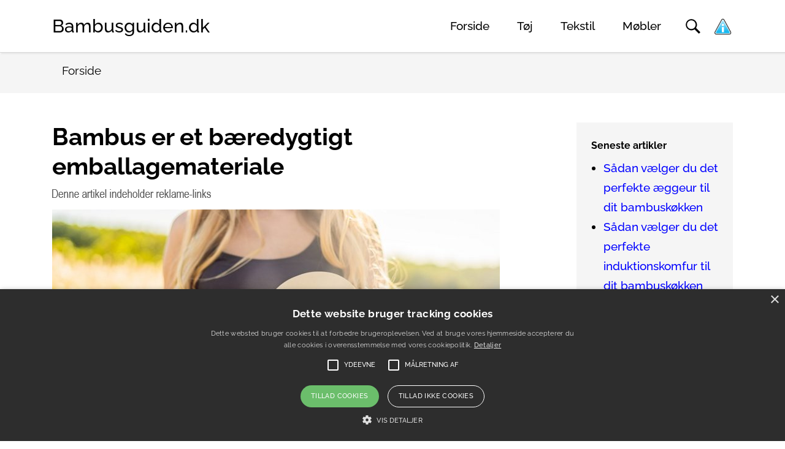

--- FILE ---
content_type: text/html; charset=utf-8
request_url: https://bambusguiden.dk/artikler/bambus-er-et-baeredygtigt-emballagemateriale/
body_size: 4188
content:
<!DOCTYPE html>
<html dir="ltr" lang="da-DK">
<head>

<meta charset="utf-8">
<!-- 
	Developed by Pilanto Aps – https://pilanto.dk/

	This website is powered by TYPO3 - inspiring people to share!
	TYPO3 is a free open source Content Management Framework initially created by Kasper Skaarhoj and licensed under GNU/GPL.
	TYPO3 is copyright 1998-2026 of Kasper Skaarhoj. Extensions are copyright of their respective owners.
	Information and contribution at https://typo3.org/
-->


<link rel="icon" href="/fileadmin/root/logo/logo.png" type="image/png">
<title>Bambus er et bæredygtigt emballagemateriale</title>
<meta http-equiv="x-ua-compatible" content="IE=edge" />
<meta name="generator" content="TYPO3 CMS" />
<meta name="viewport" content="width=device-width, initial-scale=1" />
<meta name="robots" content="index,follow" />
<meta property="og:title" content="Bambus er et bæredygtigt emballagemateriale" />
<meta name="twitter:card" content="summary" />
<meta name="apple-mobile-web-app-capable" content="no" />


<link rel="stylesheet" href="/typo3temp/assets/compressed/merged-619bc2c20c626e3a76a20abc20696298-1abad1f02f1c05b1df9621dda37cf32b.css.gzip?1728469009" media="all">


<script src="/typo3conf/ext/pilanto_bootstrap_package/Resources/Public/JavaScript/Dist/libs.js?1699353560"></script>



<style>
.greybox { background: whitesmoke; }
</style>
    


<link rel="canonical" href="https://bambusguiden.dk/artikler/bambus-er-et-baeredygtigt-emballagemateriale/"/>
</head>
<body>
<div id="page-wrapper" data-smooth-scroll="1" data-offset="100">
    <div class="extra-spacing"></div>

<nav id="main-navbar" class="navbar fixed-top admin-bar-distance">
    <div class="container" id="nav-container">
        <a href="/" class="navbar-brand mr-0 mr-md-2">
            <div class="navbar-brand-text">Bambusguiden.dk</div>
        </a>
        <ul class="navigation" id="navigation">
            
                <li class="navigation-item active">

        <a href="/" class="navigation-link" target="" title="Forside">
            Forside
        </a>
    
</li>

            
                <li class="navigation-item navigation-item--sub">

        <a href="/toej/" class="navigation-link" target="" title="Tøj">
            Tøj
        </a>
        <span class="navigation-item--sub-toggle"><span><svg width="24" height="24" xmlns="http://www.w3.org/2000/svg" fill-rule="evenodd" clip-rule="evenodd"><path d="M11 11v-11h1v11h11v1h-11v11h-1v-11h-11v-1h11z"/></svg></span></span>
        <ul class="navigation-sub-menu">
            
                <li class="navigation-item">

        <a href="/toej/stroemper/" class="navigation-link" target="" title="Strømper">
            Strømper
        </a>
    
</li>

            
                <li class="navigation-item">

        <a href="/toej/t-shirts/" class="navigation-link" target="" title="T-shirts">
            T-shirts
        </a>
    
</li>

            
        </ul>
    
</li>

            
                <li class="navigation-item navigation-item--sub">

        <a href="/tekstil/" class="navigation-link" target="" title="Tekstil">
            Tekstil
        </a>
        <span class="navigation-item--sub-toggle"><span><svg width="24" height="24" xmlns="http://www.w3.org/2000/svg" fill-rule="evenodd" clip-rule="evenodd"><path d="M11 11v-11h1v11h11v1h-11v11h-1v-11h-11v-1h11z"/></svg></span></span>
        <ul class="navigation-sub-menu">
            
                <li class="navigation-item">

        <a href="/tekstil/sengetoej/" class="navigation-link" target="" title="Sengetøj">
            Sengetøj
        </a>
    
</li>

            
                <li class="navigation-item">

        <a href="/tekstil/gardiner/" class="navigation-link" target="" title="Gardiner">
            Gardiner
        </a>
    
</li>

            
        </ul>
    
</li>

            
                <li class="navigation-item navigation-item--sub">

        <a href="/moebler/" class="navigation-link" target="" title="Møbler">
            Møbler
        </a>
        <span class="navigation-item--sub-toggle"><span><svg width="24" height="24" xmlns="http://www.w3.org/2000/svg" fill-rule="evenodd" clip-rule="evenodd"><path d="M11 11v-11h1v11h11v1h-11v11h-1v-11h-11v-1h11z"/></svg></span></span>
        <ul class="navigation-sub-menu">
            
                <li class="navigation-item">

        <a href="/moebler/stole/" class="navigation-link" target="" title="Stole">
            Stole
        </a>
    
</li>

            
                <li class="navigation-item">

        <a href="/moebler/borde/" class="navigation-link" target="" title="Borde">
            Borde
        </a>
    
</li>

            
        </ul>
    
</li>

            
        </ul>
        <div class="nav-toggle" id="nav-toggle">
            <span></span><span></span><span></span>
        </div>

        <div class="search-toggle">
            <span class="search-toggle__button" id="search-toggle">
                <svg width="24" height="24" version="1.1" id="Capa_1" xmlns="http://www.w3.org/2000/svg" xmlns:xlink="http://www.w3.org/1999/xlink" x="0px" y="0px"
                     viewBox="0 0 30 30" style="enable-background:new 0 0 30 30;" xml:space="preserve">
                    <g>
                        <path d="M11.7,0.3C5.4,0.3,0.3,5.4,0.3,11.7s5.1,11.4,11.4,11.4c2.4,0,4.7-0.8,6.5-2l0,0l8.5,8.5c0.2,0.2,0.4,0.2,0.6,0l2.3-2.3
                            c0.2-0.2,0.1-0.4,0-0.6l-8.5-8.5c1.3-1.9,2-4.1,2-6.5C23.1,5.4,18,0.3,11.7,0.3z M11.5,20.4c-4.9,0-8.8-3.9-8.8-8.8
                            s3.9-8.8,8.8-8.8s8.8,3.9,8.8,8.8S16.4,20.4,11.5,20.4z"/>
                    </g>
                </svg>

            </span>
            <div class="search-toggle__content" id="search-content">
                <form class="search-form" action="/soeg/" method="get" id="form_kesearch_searchfield"
                      name="form_kesearch_searchfield">
                    <input type="hidden" name="id" value="9"/>
                    <input class="form-control" type="search" id="ke_search_searchfield_sword"
                           name="tx_kesearch_pi1[sword]" placeholder="Indtast søgeord" value="" aria-label="Search">
                </form>
                <span class="search-toggle__close" id="search-close">x</span>
            </div>
        </div>

        <a href="/betingelser/">
            <img alt="Minecookies.org" src="/typo3conf/ext/pilanto_bootstrap_package/Resources/Public/Icons/iconbig.png" width="33" height="29" />
        </a>
    </div>
</nav>

    <div class="breadcrumb__container">
        <div class="container position-relative py-2">
            <nav aria-label="breadcrumb"><ol class="breadcrumb" itemscope itemtype="https://schema.org/BreadcrumbList"><li class="breadcrumb-item" itemprop="itemListElement" itemscope itemtype="https://schema.org/ListItem"><span itemprop="name">Forside</span><meta itemprop="position" content="1" /></li></ol></nav>
        </div>
    </div>
    
    <div class="container">
        <div id="page-content">
            <div class="row content-row">
                <main class="col-xl-9 main-content order-lg-1 pt-3 pt-lg-5">
                    
<div id="c146"><header><h1 class="">
                Bambus er et bæredygtigt emballagemateriale
            </h1></header></div>


<div id="c147"><div class="ce-textpic ce-left ce-above"><div class="ce-gallery" data-ce-columns="1" data-ce-images="1"><div class="ce-row"><div class="ce-column"><figure class="image"><img class="image-embed-item" alt="Bæredygtig emballage" src="/fileadmin/_processed_/9/5/csm_baeredygtig-emballage_1575a7d754.jpg" width="730" height="486" loading="lazy" /></figure></div></div></div><div class="ce-bodytext"><p class="MsoSubtitle">Det kan være svært at finde rundt i de mange forskellige informationer omkring bæredygtig emballage. Det skyldes blandt andet, at der er mange måder, man kan være bæredygtig på. Ikke desto mindre, er bambus blandt de mest bæredygtige materialer på markedet. Det kan du læse mere om her.</p></div></div></div>


<div id="c148"><header><h2 class="">
                Papir, pap og bambus anvendes ofte til emballage
            </h2></header><div class="ce-textpic ce-center ce-above"><div class="ce-bodytext"><p>Papir og pap anvendes til mange forskellige former for emballage, og det skyldes, at det er mere bæredygtigt end eksempelvis plastik. Det anbefales generelt, at der anvendes genbrugspapir, da der går mindre vand og mindre CO2 til produktionen.</p><p>Herudover er det væsentligt, at papiret er certificeret med f.eks. FSC-certifikationen. Det betyder, at det træ, der anvendes, kommer fra skove, hvor der ikke fældes flere træer, end skoven kan reproducere. <a href="https://dte.dk/" target="_blank">Læs mere på https://dte.dk/</a>.</p><p>Bambus er ligeledes et fornuftigt og bæredygtigt materiale til emballage. Det skyldes blandt andet, at bambus ikke har behov for hverken pesticider eller andre kemikalier for at vokse. Det bruger desuden mindre vand og optager mere CO2 end træer.</p><p>Bambus er herudover et holdbart og solidt materiale, hvorfor det kan anvendes til blandt andet bestik og sugerør. Det kan også brydes ned i fibre, så det kan anvendes til produktion af papir og pap, hvilket gør, at det også egner sig til mere klassisk emballage.</p></div></div></div>


<div id="c149"><header><h2 class="">
                Hvad er bæredygtigt emballage?
            </h2></header><div class="ce-textpic ce-center ce-above"><div class="ce-bodytext"><p>Der er mange faktorer, som er afgørende for, hvorvidt materiale er bæredygtigt eller ej. Det kan eksempelvis sagtens være, at der er tale om bæredygtigt materiale, men hvis det påvirker dyrelivet, hvor det dyrkes, eller hvis arbejdsforholdene hos produktionsvirksomheden ikke er i orden, kan man så tvivl om, hvorvidt det er bæredygtigt eller ej.</p><p>Der findes af samme årsag ikke et endegyldigt svar på, hvordan bæredygtigt emballage defineres, da det afhænger af flere forskellige faktorer – eksempelvis kommer det an på, hvad det skal bruges til, samt hvordan det behandles, efter kunden har modtaget det.</p></div></div></div>


<div id="c150"><header><h2 class="">
                Sådan sikrer du dig, at emballagen er bæredygtig
            </h2></header><div class="ce-textpic ce-center ce-above"><div class="ce-bodytext"><p>Hvis du vil sikre dig, at emballagen er bæredygtig, kan det være en god idé at overveje, hvilke råmaterialer det er lavet af, hvordan det produceres, hvordan det transporteres, samt hvordan det anvendes, og hvad der sker med det, når det skal smides ud.</p><p>Det er ikke udelukkende selve produktionen af emballagen, der skal være bæredygtig. Det skal samtidig kunne genbruges, så det kræver mindre at producere ny emballage. Der er således mange forskellige overvejelser, du skal gøre dig, hvis du vil sikre, at materialet rent faktisk er bæredygtigt.</p></div></div></div>


                </main>
                <aside class="col-xl-3 order-lg-2 pt-3 pt-lg-5">
                    
<div id="c133" class="p-4 mb-4 greybox"><header><h5 class="">
                Seneste artikler
            </h5></header><ul class="section-menu__list"><li class="section-menu__inset-1"><a href="/artikler/saadan-vaelger-du-det-perfekte-aeggeur-til-dit-bambuskoekken/">Sådan vælger du det perfekte æggeur til dit bambuskøkken</a></li><li class="section-menu__inset-1"><a href="/artikler/saadan-vaelger-du-det-perfekte-induktionskomfur-til-dit-bambuskoekken/">Sådan vælger du det perfekte induktionskomfur til dit bambuskøkken</a></li><li class="section-menu__inset-1"><a href="/artikler/saadan-vaelger-du-det-perfekte-induktionskomfur-til-dit-bambuskoekken/">Sådan vælger du det perfekte induktionskomfur til dit bambuskøkken</a></li><li class="section-menu__inset-1"><a href="/artikler/saadan-vaelger-du-det-perfekte-ovale-spisebord-til-hjemmet-i-bambus/">Sådan vælger du det perfekte ovale spisebord til hjemmet i bambus</a></li><li class="section-menu__inset-1"><a href="/artikler/saadan-vaelger-du-det-perfekte-bambusgulvtaeppe-til-dit-hjem/">Sådan vælger du det perfekte bambusgulvtæppe til dit hjem</a></li></ul></div>


<div id="c134" class="p-4 mb-4 greybox"><header><h5 class="">
                Info om bambus
            </h5></header><div class="ce-textpic ce-center ce-above"><div class="ce-bodytext"><p>Find flere artikler <a href="/artikler/">her</a> eller <a href="/">læs mere om bambus her</a>.</p></div></div></div>


                </aside>
            </div>
        </div>
    </div>

    
    <div class="container">
        <div class="footer-content">
            <div class="row content-row">
                <div class="col-xl-3 order-lg-2 pt-3 pt-lg-5">
                </div>
                <aside class="col-xl-9 main-content order-lg-1 pt-3 pt-lg-5">
                    
                </aside>
            </div>
        </div>
    </div>

</div>
<div class="scroll-to-top">
    <a href="#" class="scroll-to-top__link">
        <svg width="32" height="32" xmlns="http://www.w3.org/2000/svg" fill-rule="evenodd" clip-rule="evenodd"><path d="M23.245 20l-11.245-14.374-11.219 14.374-.781-.619 12-15.381 12 15.391-.755.609z"/></svg>
    </a>
</div>
<footer class="page-footer">
    <div class="footer">
        <div class="container">
            <div class="row py-4">
                <div class="col-lg-8 col-md-6 col-12">
                    <nav class="footer-menu"><ul><li><a href="/om/" title="Om">Om</a></li><li><a href="/om/" title="Kontakt">Kontakt</a></li><li><a href="/artikler/" title="Artikler">Artikler</a></li><li><a href="/betingelser/" title="Betingelser">Betingelser</a></li><li><a href="/soeg/" title="Søg">Søg</a></li><li><a href="/sitemap/" title="Sitemap">Sitemap</a></li></ul></nav>
                </div>
                <div class="col-lg-4 col-md-6 col-12 footer-col-right">
                    &copy; Copyright 2026 Pilanto Aps
                </div>
            </div>
        </div>
    </div>
</footer>

<script type="text/javascript" charset="UTF-8" src="//cdn.cookie-script.com/s/d2322d679bdf625c2c94eb704e26190d.js"></script>
<script src="/typo3conf/ext/pilanto_bootstrap_package/Resources/Public/JavaScript/Dist/popper.min.js?1672662504"></script>
<script src="/typo3conf/ext/pilanto_bootstrap_package/Resources/Public/JavaScript/Dist/products.min.js?1699353562"></script>
<script src="/typo3conf/ext/pilanto_bootstrap_package/Resources/Public/JavaScript/Dist/giftfinder.min.js?1699353562"></script>
<script src="/typo3conf/ext/pilanto_bootstrap_package/Resources/Public/JavaScript/Dist/scripts.js?1699353560"></script>


</body>
</html>

--- FILE ---
content_type: application/javascript
request_url: https://bambusguiden.dk/typo3conf/ext/pilanto_bootstrap_package/Resources/Public/JavaScript/Dist/products.min.js?1699353562
body_size: 792
content:
/*!
 * Pilanto Bootstrap Package v1.0.0 (http://pilanto.dk)
 * Copyright 2017-2023 Pilanto Aps
 * Licensed under the GPL-2.0-or-later license
 */

$(function(){function c(t,n,e,s){(parseInt(n)<parseInt(e)||parseInt(n)>parseInt(s))&&t.addClass("d-none")}var s,r,n,e,i=function(){h(),a()},a=function(){$(".lazylistitem").lazy()},o=function(){$('#brands input[name="brand"]:checked').prop("checked",!1),$('#colors input[name="color"]:checked').prop("checked",!1),e.destroy()},l=function(){s.val("")},h=function(){var i="sorting",a="asc",e=$(".js-listitems"),t=r;if(i="price",a="asc",null!==s.val()&&""!==s.val()){var n=s.val().split("-");i=n[0],a=n[1]}t.sort(function(t,n){var e=$(t).data(i),s=$(n).data(i);return"price"===i&&(e=parseFloat(e),s=parseFloat(s)),"asc"===a?e<s?-1:1:s<e?-1:1}),$.each(t,function(t,n){e.append(n)})},d=function(){var s=[],i=[],a=e.getValue().split(",")[0],o=e.getValue().split(",")[1];$('#brands input[name="brand"]:checked').each(function(){s.push($(this).val())}),$('#colors input[name="color"]:checked').each(function(){i.push($(this).val())}),0===s.length&&0===i.length?r.each(function(){$(this).removeClass("d-none"),c($(this),$(this).data("price"),a,o)}):(r.each(function(){$(this).addClass("d-none")}),r.each(function(){var t=$(this).data("brand"),n=$(this).data("color"),e=$(this).data("price");0<s.length&&0===i.length&&-1<s.indexOf(t)&&$(this).removeClass("d-none"),0===s.length&&0<i.length&&-1<i.indexOf(n)&&$(this).removeClass("d-none"),0<s.length&&0<i.length&&-1<s.indexOf(t)&&-1<i.indexOf(n)&&$(this).removeClass("d-none"),c($(this),e,a,o)}));var t=$(".js-listitem").not(".d-none").length;n.html(t)};0<$(".tx_products").length&&0===$(".js-disable-sorting").length&&(r=$(".tx-products .js-listitem"),n=$(".js-current-count"),$("#priceFilter"),$("#product-filter-container-toggle").click(function(t){t.preventDefault(),$("#product-filter-container").toggleClass("open"),$(this).toggleClass("open"),$(this).hasClass("open")?$(this).text("X"):$(this).text("Filtrering")}),(s=$("#sorting")).on("change",function(t){h(),a()}),$("#brands").on("change",function(t){d(),h(),a()}),$("#colors").on("change",function(t){d(),h(),a()}),$(".tx-products .js-reset-sorting").on("click",function(t){t.preventDefault(),l(),d(),i()}),$(".tx-products .js-reset-filter").on("click",function(t){t.preventDefault(),o(),l(),d(),i()}),h()),a()});